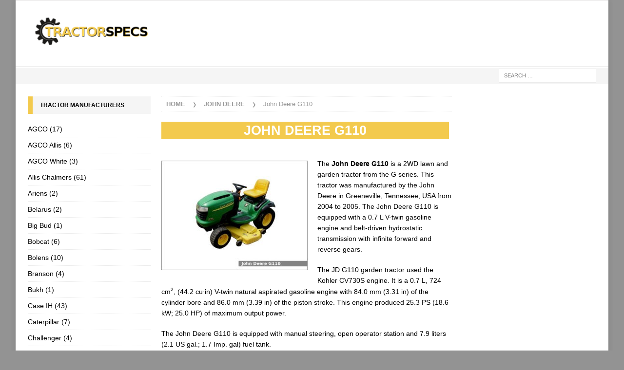

--- FILE ---
content_type: text/html; charset=UTF-8
request_url: https://www.tractor-specs.net/john-deere/jd-g110.html
body_size: 18464
content:
<!DOCTYPE html><html class="no-js mh-two-sb" lang="en-US"><head><meta charset="UTF-8"><script>if(navigator.userAgent.match(/MSIE|Internet Explorer/i)||navigator.userAgent.match(/Trident\/7\..*?rv:11/i)){var href=document.location.href;if(!href.match(/[?&]nowprocket/)){if(href.indexOf("?")==-1){if(href.indexOf("#")==-1){document.location.href=href+"?nowprocket=1"}else{document.location.href=href.replace("#","?nowprocket=1#")}}else{if(href.indexOf("#")==-1){document.location.href=href+"&nowprocket=1"}else{document.location.href=href.replace("#","&nowprocket=1#")}}}}</script><script>class RocketLazyLoadScripts{constructor(){this.v="1.2.4",this.triggerEvents=["keydown","mousedown","mousemove","touchmove","touchstart","touchend","wheel"],this.userEventHandler=this._triggerListener.bind(this),this.touchStartHandler=this._onTouchStart.bind(this),this.touchMoveHandler=this._onTouchMove.bind(this),this.touchEndHandler=this._onTouchEnd.bind(this),this.clickHandler=this._onClick.bind(this),this.interceptedClicks=[],window.addEventListener("pageshow",t=>{this.persisted=t.persisted}),window.addEventListener("DOMContentLoaded",()=>{this._preconnect3rdParties()}),this.delayedScripts={normal:[],async:[],defer:[]},this.trash=[],this.allJQueries=[]}_addUserInteractionListener(t){if(document.hidden){t._triggerListener();return}this.triggerEvents.forEach(e=>window.addEventListener(e,t.userEventHandler,{passive:!0})),window.addEventListener("touchstart",t.touchStartHandler,{passive:!0}),window.addEventListener("mousedown",t.touchStartHandler),document.addEventListener("visibilitychange",t.userEventHandler)}_removeUserInteractionListener(){this.triggerEvents.forEach(t=>window.removeEventListener(t,this.userEventHandler,{passive:!0})),document.removeEventListener("visibilitychange",this.userEventHandler)}_onTouchStart(t){"HTML"!==t.target.tagName&&(window.addEventListener("touchend",this.touchEndHandler),window.addEventListener("mouseup",this.touchEndHandler),window.addEventListener("touchmove",this.touchMoveHandler,{passive:!0}),window.addEventListener("mousemove",this.touchMoveHandler),t.target.addEventListener("click",this.clickHandler),this._renameDOMAttribute(t.target,"onclick","rocket-onclick"),this._pendingClickStarted())}_onTouchMove(t){window.removeEventListener("touchend",this.touchEndHandler),window.removeEventListener("mouseup",this.touchEndHandler),window.removeEventListener("touchmove",this.touchMoveHandler,{passive:!0}),window.removeEventListener("mousemove",this.touchMoveHandler),t.target.removeEventListener("click",this.clickHandler),this._renameDOMAttribute(t.target,"rocket-onclick","onclick"),this._pendingClickFinished()}_onTouchEnd(){window.removeEventListener("touchend",this.touchEndHandler),window.removeEventListener("mouseup",this.touchEndHandler),window.removeEventListener("touchmove",this.touchMoveHandler,{passive:!0}),window.removeEventListener("mousemove",this.touchMoveHandler)}_onClick(t){t.target.removeEventListener("click",this.clickHandler),this._renameDOMAttribute(t.target,"rocket-onclick","onclick"),this.interceptedClicks.push(t),t.preventDefault(),t.stopPropagation(),t.stopImmediatePropagation(),this._pendingClickFinished()}_replayClicks(){window.removeEventListener("touchstart",this.touchStartHandler,{passive:!0}),window.removeEventListener("mousedown",this.touchStartHandler),this.interceptedClicks.forEach(t=>{t.target.dispatchEvent(new MouseEvent("click",{view:t.view,bubbles:!0,cancelable:!0}))})}_waitForPendingClicks(){return new Promise(t=>{this._isClickPending?this._pendingClickFinished=t:t()})}_pendingClickStarted(){this._isClickPending=!0}_pendingClickFinished(){this._isClickPending=!1}_renameDOMAttribute(t,e,r){t.hasAttribute&&t.hasAttribute(e)&&(event.target.setAttribute(r,event.target.getAttribute(e)),event.target.removeAttribute(e))}_triggerListener(){this._removeUserInteractionListener(this),"loading"===document.readyState?document.addEventListener("DOMContentLoaded",this._loadEverythingNow.bind(this)):this._loadEverythingNow()}_preconnect3rdParties(){let t=[];document.querySelectorAll("script[type=rocketlazyloadscript][data-rocket-src]").forEach(e=>{let r=e.getAttribute("data-rocket-src");if(r&&0!==r.indexOf("data:")){0===r.indexOf("//")&&(r=location.protocol+r);try{let i=new URL(r).origin;i!==location.origin&&t.push({src:i,crossOrigin:e.crossOrigin||"module"===e.getAttribute("data-rocket-type")})}catch(n){}}}),t=[...new Map(t.map(t=>[JSON.stringify(t),t])).values()],this._batchInjectResourceHints(t,"preconnect")}async _loadEverythingNow(){this.lastBreath=Date.now(),this._delayEventListeners(),this._delayJQueryReady(this),this._handleDocumentWrite(),this._registerAllDelayedScripts(),this._preloadAllScripts(),await this._loadScriptsFromList(this.delayedScripts.normal),await this._loadScriptsFromList(this.delayedScripts.defer),await this._loadScriptsFromList(this.delayedScripts.async);try{await this._triggerDOMContentLoaded(),await this._pendingWebpackRequests(this),await this._triggerWindowLoad()}catch(t){console.error(t)}window.dispatchEvent(new Event("rocket-allScriptsLoaded")),this._waitForPendingClicks().then(()=>{this._replayClicks()}),this._emptyTrash()}_registerAllDelayedScripts(){document.querySelectorAll("script[type=rocketlazyloadscript]").forEach(t=>{t.hasAttribute("data-rocket-src")?t.hasAttribute("async")&&!1!==t.async?this.delayedScripts.async.push(t):t.hasAttribute("defer")&&!1!==t.defer||"module"===t.getAttribute("data-rocket-type")?this.delayedScripts.defer.push(t):this.delayedScripts.normal.push(t):this.delayedScripts.normal.push(t)})}async _transformScript(t){if(await this._littleBreath(),!0===t.noModule&&"noModule"in HTMLScriptElement.prototype){t.setAttribute("data-rocket-status","skipped");return}return new Promise(navigator.userAgent.indexOf("Firefox/")>0||""===navigator.vendor?e=>{let r=document.createElement("script");[...t.attributes].forEach(t=>{let e=t.nodeName;"type"!==e&&("data-rocket-type"===e&&(e="type"),"data-rocket-src"===e&&(e="src"),r.setAttribute(e,t.nodeValue))}),t.text&&(r.text=t.text),r.hasAttribute("src")?(r.addEventListener("load",e),r.addEventListener("error",e)):(r.text=t.text,e());try{t.parentNode.replaceChild(r,t)}catch(i){e()}}:e=>{function r(){t.setAttribute("data-rocket-status","failed"),e()}try{let i=t.getAttribute("data-rocket-type"),n=t.getAttribute("data-rocket-src");i?(t.type=i,t.removeAttribute("data-rocket-type")):t.removeAttribute("type"),t.addEventListener("load",function r(){t.setAttribute("data-rocket-status","executed"),e()}),t.addEventListener("error",r),n?(t.removeAttribute("data-rocket-src"),t.src=n):t.src="data:text/javascript;base64,"+window.btoa(unescape(encodeURIComponent(t.text)))}catch(s){r()}})}async _loadScriptsFromList(t){let e=t.shift();return e&&e.isConnected?(await this._transformScript(e),this._loadScriptsFromList(t)):Promise.resolve()}_preloadAllScripts(){this._batchInjectResourceHints([...this.delayedScripts.normal,...this.delayedScripts.defer,...this.delayedScripts.async],"preload")}_batchInjectResourceHints(t,e){var r=document.createDocumentFragment();t.forEach(t=>{let i=t.getAttribute&&t.getAttribute("data-rocket-src")||t.src;if(i){let n=document.createElement("link");n.href=i,n.rel=e,"preconnect"!==e&&(n.as="script"),t.getAttribute&&"module"===t.getAttribute("data-rocket-type")&&(n.crossOrigin=!0),t.crossOrigin&&(n.crossOrigin=t.crossOrigin),t.integrity&&(n.integrity=t.integrity),r.appendChild(n),this.trash.push(n)}}),document.head.appendChild(r)}_delayEventListeners(){let t={};function e(e,r){!function e(r){!t[r]&&(t[r]={originalFunctions:{add:r.addEventListener,remove:r.removeEventListener},eventsToRewrite:[]},r.addEventListener=function(){arguments[0]=i(arguments[0]),t[r].originalFunctions.add.apply(r,arguments)},r.removeEventListener=function(){arguments[0]=i(arguments[0]),t[r].originalFunctions.remove.apply(r,arguments)});function i(e){return t[r].eventsToRewrite.indexOf(e)>=0?"rocket-"+e:e}}(e),t[e].eventsToRewrite.push(r)}function r(t,e){let r=t[e];Object.defineProperty(t,e,{get:()=>r||function(){},set(i){t["rocket"+e]=r=i}})}e(document,"DOMContentLoaded"),e(window,"DOMContentLoaded"),e(window,"load"),e(window,"pageshow"),e(document,"readystatechange"),r(document,"onreadystatechange"),r(window,"onload"),r(window,"onpageshow")}_delayJQueryReady(t){let e;function r(t){return t.split(" ").map(t=>"load"===t||0===t.indexOf("load.")?"rocket-jquery-load":t).join(" ")}function i(i){if(i&&i.fn&&!t.allJQueries.includes(i)){i.fn.ready=i.fn.init.prototype.ready=function(e){return t.domReadyFired?e.bind(document)(i):document.addEventListener("rocket-DOMContentLoaded",()=>e.bind(document)(i)),i([])};let n=i.fn.on;i.fn.on=i.fn.init.prototype.on=function(){return this[0]===window&&("string"==typeof arguments[0]||arguments[0]instanceof String?arguments[0]=r(arguments[0]):"object"==typeof arguments[0]&&Object.keys(arguments[0]).forEach(t=>{let e=arguments[0][t];delete arguments[0][t],arguments[0][r(t)]=e})),n.apply(this,arguments),this},t.allJQueries.push(i)}e=i}i(window.jQuery),Object.defineProperty(window,"jQuery",{get:()=>e,set(t){i(t)}})}async _pendingWebpackRequests(t){let e=document.querySelector("script[data-webpack]");async function r(){return new Promise(t=>{e.addEventListener("load",t),e.addEventListener("error",t)})}e&&(await r(),await t._requestAnimFrame(),await t._pendingWebpackRequests(t))}async _triggerDOMContentLoaded(){this.domReadyFired=!0,await this._littleBreath(),document.dispatchEvent(new Event("rocket-DOMContentLoaded")),await this._littleBreath(),window.dispatchEvent(new Event("rocket-DOMContentLoaded")),await this._littleBreath(),document.dispatchEvent(new Event("rocket-readystatechange")),await this._littleBreath(),document.rocketonreadystatechange&&document.rocketonreadystatechange()}async _triggerWindowLoad(){await this._littleBreath(),window.dispatchEvent(new Event("rocket-load")),await this._littleBreath(),window.rocketonload&&window.rocketonload(),await this._littleBreath(),this.allJQueries.forEach(t=>t(window).trigger("rocket-jquery-load")),await this._littleBreath();let t=new Event("rocket-pageshow");t.persisted=this.persisted,window.dispatchEvent(t),await this._littleBreath(),window.rocketonpageshow&&window.rocketonpageshow({persisted:this.persisted})}_handleDocumentWrite(){let t=new Map;document.write=document.writeln=function(e){let r=document.currentScript;r||console.error("WPRocket unable to document.write this: "+e);let i=document.createRange(),n=r.parentElement,s=t.get(r);void 0===s&&(s=r.nextSibling,t.set(r,s));let a=document.createDocumentFragment();i.setStart(a,0),a.appendChild(i.createContextualFragment(e)),n.insertBefore(a,s)}}async _littleBreath(){Date.now()-this.lastBreath>45&&(await this._requestAnimFrame(),this.lastBreath=Date.now())}async _requestAnimFrame(){return document.hidden?new Promise(t=>setTimeout(t)):new Promise(t=>requestAnimationFrame(t))}_emptyTrash(){this.trash.forEach(t=>t.remove())}static run(){let t=new RocketLazyLoadScripts;t._addUserInteractionListener(t)}}RocketLazyLoadScripts.run();</script> <meta name="viewport" content="width=device-width, initial-scale=1.0"><link rel="profile" href="http://gmpg.org/xfn/11" /><link rel="preconnect" href="https://pagead2.googlesyndication.com/"><link rel="preconnect" href="https://fundingchoicesmessages.google.com/"><meta name='robots' content='index, follow, max-image-preview:large, max-snippet:-1, max-video-preview:-1' /><title>John Deere G110 garden tractor: review and specs - Tractor Specs</title><meta name="description" content="John Deere G110 review and specifications: dimensions and weight, engine and transmission type, horsepower, oil type and capacity, tires" /><link rel="canonical" href="https://www.tractor-specs.net/john-deere/jd-g110.html" /><meta property="og:locale" content="en_US" /><meta property="og:type" content="article" /><meta property="og:title" content="John Deere G110 garden tractor: review and specs - Tractor Specs" /><meta property="og:description" content="John Deere G110 review and specifications: dimensions and weight, engine and transmission type, horsepower, oil type and capacity, tires" /><meta property="og:url" content="https://www.tractor-specs.net/john-deere/jd-g110.html" /><meta property="og:site_name" content="Tractor Specs" /><meta property="article:published_time" content="2020-02-24T17:44:55+00:00" /><meta property="article:modified_time" content="2023-02-15T11:00:52+00:00" /><meta property="og:image" content="https://www.tractor-specs.net/wp-content/uploads/2020/02/g110.jpg" /><meta property="og:image:width" content="640" /><meta property="og:image:height" content="480" /><meta property="og:image:type" content="image/jpeg" /><meta name="author" content="Admin" /><meta name="twitter:card" content="summary_large_image" /><meta name="twitter:label1" content="Written by" /><meta name="twitter:data1" content="Admin" /><meta name="twitter:label2" content="Est. reading time" /><meta name="twitter:data2" content="2 minutes" /> <script type="application/ld+json" class="yoast-schema-graph">{"@context":"https://schema.org","@graph":[{"@type":"Article","@id":"https://www.tractor-specs.net/john-deere/jd-g110.html#article","isPartOf":{"@id":"https://www.tractor-specs.net/john-deere/jd-g110.html"},"author":{"name":"Admin","@id":"https://www.tractor-specs.net/#/schema/person/ed843c3fa741a452be7611d903c2a804"},"headline":"John Deere G110","datePublished":"2020-02-24T17:44:55+00:00","dateModified":"2023-02-15T11:00:52+00:00","mainEntityOfPage":{"@id":"https://www.tractor-specs.net/john-deere/jd-g110.html"},"wordCount":325,"commentCount":0,"image":{"@id":"https://www.tractor-specs.net/john-deere/jd-g110.html#primaryimage"},"thumbnailUrl":"https://www.tractor-specs.net/wp-content/uploads/2020/02/g110.jpg","keywords":["john-deere","lawn-tractor"],"articleSection":["John Deere"],"inLanguage":"en-US","potentialAction":[{"@type":"CommentAction","name":"Comment","target":["https://www.tractor-specs.net/john-deere/jd-g110.html#respond"]}]},{"@type":"WebPage","@id":"https://www.tractor-specs.net/john-deere/jd-g110.html","url":"https://www.tractor-specs.net/john-deere/jd-g110.html","name":"John Deere G110 garden tractor: review and specs - Tractor Specs","isPartOf":{"@id":"https://www.tractor-specs.net/#website"},"primaryImageOfPage":{"@id":"https://www.tractor-specs.net/john-deere/jd-g110.html#primaryimage"},"image":{"@id":"https://www.tractor-specs.net/john-deere/jd-g110.html#primaryimage"},"thumbnailUrl":"https://www.tractor-specs.net/wp-content/uploads/2020/02/g110.jpg","datePublished":"2020-02-24T17:44:55+00:00","dateModified":"2023-02-15T11:00:52+00:00","author":{"@id":"https://www.tractor-specs.net/#/schema/person/ed843c3fa741a452be7611d903c2a804"},"description":"John Deere G110 review and specifications: dimensions and weight, engine and transmission type, horsepower, oil type and capacity, tires","breadcrumb":{"@id":"https://www.tractor-specs.net/john-deere/jd-g110.html#breadcrumb"},"inLanguage":"en-US","potentialAction":[{"@type":"ReadAction","target":["https://www.tractor-specs.net/john-deere/jd-g110.html"]}]},{"@type":"ImageObject","inLanguage":"en-US","@id":"https://www.tractor-specs.net/john-deere/jd-g110.html#primaryimage","url":"https://www.tractor-specs.net/wp-content/uploads/2020/02/g110.jpg","contentUrl":"https://www.tractor-specs.net/wp-content/uploads/2020/02/g110.jpg","width":640,"height":480},{"@type":"BreadcrumbList","@id":"https://www.tractor-specs.net/john-deere/jd-g110.html#breadcrumb","itemListElement":[{"@type":"ListItem","position":1,"name":"Home","item":"https://www.tractor-specs.net/"},{"@type":"ListItem","position":2,"name":"John Deere G110"}]},{"@type":"WebSite","@id":"https://www.tractor-specs.net/#website","url":"https://www.tractor-specs.net/","name":"Tractor Specs","description":"Tractor specifications","potentialAction":[{"@type":"SearchAction","target":{"@type":"EntryPoint","urlTemplate":"https://www.tractor-specs.net/?s={search_term_string}"},"query-input":{"@type":"PropertyValueSpecification","valueRequired":true,"valueName":"search_term_string"}}],"inLanguage":"en-US"},{"@type":"Person","@id":"https://www.tractor-specs.net/#/schema/person/ed843c3fa741a452be7611d903c2a804","name":"Admin","image":{"@type":"ImageObject","inLanguage":"en-US","@id":"https://www.tractor-specs.net/#/schema/person/image/","url":"https://secure.gravatar.com/avatar/4c2e4cd3582219cebe44a706180670e4e8f7294a59a1915588b8ff22b4885f84?s=96&d=mm&r=g","contentUrl":"https://secure.gravatar.com/avatar/4c2e4cd3582219cebe44a706180670e4e8f7294a59a1915588b8ff22b4885f84?s=96&d=mm&r=g","caption":"Admin"}}]}</script> <link rel='dns-prefetch' href='//widgetlogic.org' /><style id='wp-img-auto-sizes-contain-inline-css' type='text/css'>img:is([sizes=auto i],[sizes^="auto," i]){contain-intrinsic-size:3000px 1500px}
/*# sourceURL=wp-img-auto-sizes-contain-inline-css */</style><style id='classic-theme-styles-inline-css' type='text/css'>/*! This file is auto-generated */
.wp-block-button__link{color:#fff;background-color:#32373c;border-radius:9999px;box-shadow:none;text-decoration:none;padding:calc(.667em + 2px) calc(1.333em + 2px);font-size:1.125em}.wp-block-file__button{background:#32373c;color:#fff;text-decoration:none}
/*# sourceURL=/wp-includes/css/classic-themes.min.css */</style><link data-minify="1" rel='stylesheet' id='block-widget-css' href='https://www.tractor-specs.net/wp-content/cache/min/1/wp-content/plugins/widget-logic/block_widget/css/widget.css?ver=1768806432' type='text/css' media='all' /><link data-minify="1" rel='stylesheet' id='mh-magazine-css' href='https://www.tractor-specs.net/wp-content/cache/background-css/www.tractor-specs.net/wp-content/cache/min/1/wp-content/themes/mh_mag/style.css?ver=1768806432&wpr_t=1768909805' type='text/css' media='all' /> <script type="text/javascript" src="https://www.tractor-specs.net/wp-includes/js/jquery/jquery.min.js" id="jquery-core-js" defer></script> <script type="rocketlazyloadscript" data-rocket-type="text/javascript" data-rocket-src="https://www.tractor-specs.net/wp-includes/js/jquery/jquery-migrate.min.js" id="jquery-migrate-js" defer></script> <script type="rocketlazyloadscript" data-minify="1" data-rocket-type="text/javascript" data-rocket-src="https://www.tractor-specs.net/wp-content/cache/min/1/wp-content/themes/mh_mag/js/scripts.js?ver=1768806432" id="mh-scripts-js" defer></script> <script type="text/javascript" id="wbcr_clearfy-css-lazy-load-js-extra">var wbcr_clearfy_async_links = {"wbcr_clearfy-font-awesome":"https://www.tractor-specs.net/wp-content/themes/mh_mag/includes/font-awesome.min.css"};
//# sourceURL=wbcr_clearfy-css-lazy-load-js-extra</script> <script type="rocketlazyloadscript" data-rocket-type="text/javascript" data-rocket-src="https://www.tractor-specs.net/wp-content/plugins/clearfy/assets/js/css-lazy-load.min.js" id="wbcr_clearfy-css-lazy-load-js" defer></script> <link rel="https://api.w.org/" href="https://www.tractor-specs.net/wp-json/" /><link rel="alternate" title="JSON" type="application/json" href="https://www.tractor-specs.net/wp-json/wp/v2/posts/4958" /><link rel='shortlink' href='https://www.tractor-specs.net/?p=4958' /><style type="text/css">.mh-navigation li:hover, .mh-navigation ul li:hover > ul, .mh-main-nav-wrap, .mh-main-nav, .mh-social-nav li a:hover, .entry-tags li, .mh-slider-caption, .mh-widget-layout8 .mh-widget-title .mh-footer-widget-title-inner, .mh-widget-col-1 .mh-slider-caption, .mh-widget-col-1 .mh-posts-lineup-caption, .mh-carousel-layout1, .mh-spotlight-widget, .mh-social-widget li a, .mh-author-bio-widget, .mh-footer-widget .mh-tab-comment-excerpt, .mh-nip-item:hover .mh-nip-overlay, .mh-widget .tagcloud a, .mh-footer-widget .tagcloud a, .mh-footer, .mh-copyright-wrap, input[type=submit]:hover, #infinite-handle span:hover { background: #848484; }
.mh-extra-nav-bg { background: rgba(132, 132, 132, 0.2); }
.mh-slider-caption, .mh-posts-stacked-title, .mh-posts-lineup-caption { background: #848484; background: rgba(132, 132, 132, 0.8); }
@media screen and (max-width: 900px) { #mh-mobile .mh-slider-caption, #mh-mobile .mh-posts-lineup-caption { background: rgba(132, 132, 132, 1); } }
.slicknav_menu, .slicknav_nav ul, #mh-mobile .mh-footer-widget .mh-posts-stacked-overlay { border-color: #848484; }
.mh-copyright, .mh-copyright a { color: #fff; }
.mh-widget-layout4 .mh-widget-title { background: #f3ca4e; background: rgba(243, 202, 78, 0.6); }
.mh-preheader, .mh-wide-layout .mh-subheader, .mh-ticker-title, .mh-main-nav li:hover, .mh-footer-nav, .slicknav_menu, .slicknav_btn, .slicknav_nav .slicknav_item:hover, .slicknav_nav a:hover, .mh-back-to-top, .mh-subheading, .entry-tags .fa, .entry-tags li:hover, .mh-widget-layout2 .mh-widget-title, .mh-widget-layout4 .mh-widget-title-inner, .mh-widget-layout4 .mh-footer-widget-title, .mh-widget-layout5 .mh-widget-title-inner, .mh-widget-layout6 .mh-widget-title, #mh-mobile .flex-control-paging li a.flex-active, .mh-image-caption, .mh-carousel-layout1 .mh-carousel-caption, .mh-tab-button.active, .mh-tab-button.active:hover, .mh-footer-widget .mh-tab-button.active, .mh-social-widget li:hover a, .mh-footer-widget .mh-social-widget li a, .mh-footer-widget .mh-author-bio-widget, .tagcloud a:hover, .mh-widget .tagcloud a:hover, .mh-footer-widget .tagcloud a:hover, .mh-posts-stacked-item .mh-meta, .page-numbers:hover, .mh-loop-pagination .current, .mh-comments-pagination .current, .pagelink, a:hover .pagelink, input[type=submit], #infinite-handle span { background: #f3ca4e; }
.mh-main-nav-wrap .slicknav_nav ul, blockquote, .mh-widget-layout1 .mh-widget-title, .mh-widget-layout3 .mh-widget-title, .mh-widget-layout5 .mh-widget-title, .mh-widget-layout8 .mh-widget-title:after, #mh-mobile .mh-slider-caption, .mh-carousel-layout1, .mh-spotlight-widget, .mh-author-bio-widget, .mh-author-bio-title, .mh-author-bio-image-frame, .mh-video-widget, .mh-tab-buttons, textarea:hover, input[type=text]:hover, input[type=email]:hover, input[type=tel]:hover, input[type=url]:hover { border-color: #f3ca4e; }
.mh-dropcap, .mh-carousel-layout1 .flex-direction-nav a, .mh-carousel-layout2 .mh-carousel-caption, .mh-posts-digest-small-category, .mh-posts-lineup-more, .bypostauthor .fn:after, .mh-comment-list .comment-reply-link:before, #respond #cancel-comment-reply-link:before { color: #f3ca4e; }
.entry-content a { color: #f3ca4e; }
a:hover, .entry-content a:hover, #respond a:hover, #respond #cancel-comment-reply-link:hover, #respond .logged-in-as a:hover, .mh-comment-list .comment-meta a:hover, .mh-ping-list .mh-ping-item a:hover, .mh-meta a:hover, .mh-breadcrumb a:hover, .mh-tabbed-widget a:hover { color: #f3ca4e; }</style><!--[if lt IE 9]> <script src="https://www.tractor-specs.net/wp-content/themes/mh_mag/js/css3-mediaqueries.js"></script> <![endif]--><style type="text/css">.recentcomments a{display:inline !important;padding:0 !important;margin:0 !important;}</style><style type="text/css" id="custom-background-css">body.custom-background { background-color: #939393; }</style><link rel="icon" href="https://www.tractor-specs.net/wp-content/uploads/2018/08/cropped-favicon-32x32.png" sizes="32x32" /><link rel="icon" href="https://www.tractor-specs.net/wp-content/uploads/2018/08/cropped-favicon-192x192.png" sizes="192x192" /><link rel="apple-touch-icon" href="https://www.tractor-specs.net/wp-content/uploads/2018/08/cropped-favicon-180x180.png" /><meta name="msapplication-TileImage" content="https://www.tractor-specs.net/wp-content/uploads/2018/08/cropped-favicon-270x270.png" /> <noscript><style id="rocket-lazyload-nojs-css">.rll-youtube-player, [data-lazy-src]{display:none !important;}</style></noscript>  <script type="rocketlazyloadscript" async data-rocket-src="https://pagead2.googlesyndication.com/pagead/js/adsbygoogle.js?client=ca-pub-7958472158675518" crossorigin="anonymous"></script>  <script type="rocketlazyloadscript" async data-rocket-src="https://www.googletagmanager.com/gtag/js?id=UA-45135249-5"></script> <script type="rocketlazyloadscript">window.dataLayer = window.dataLayer || [];
  function gtag(){dataLayer.push(arguments);}
  gtag('js', new Date());
  gtag('config', 'UA-45135249-5');</script>  <script type="rocketlazyloadscript">(function (d, w, c) {
        (w[c] = w[c] || []).push(function() {
            try {
                w.yaCounter50149141 = new Ya.Metrika2({
                    id:50149141,
                    clickmap:true,
                    trackLinks:true,
                    accurateTrackBounce:true
                });
            } catch(e) { }
        });
        var n = d.getElementsByTagName("script")[0],
            s = d.createElement("script"),
            f = function () { n.parentNode.insertBefore(s, n); };
        s.type = "text/javascript";
        s.async = true;
        s.src = "https://mc.yandex.ru/metrika/tag.js";
        if (w.opera == "[object Opera]") {
            d.addEventListener("DOMContentLoaded", f, false);
        } else { f(); }
    })(document, window, "yandex_metrika_callbacks2");</script> <style id='global-styles-inline-css' type='text/css'>:root{--wp--preset--aspect-ratio--square: 1;--wp--preset--aspect-ratio--4-3: 4/3;--wp--preset--aspect-ratio--3-4: 3/4;--wp--preset--aspect-ratio--3-2: 3/2;--wp--preset--aspect-ratio--2-3: 2/3;--wp--preset--aspect-ratio--16-9: 16/9;--wp--preset--aspect-ratio--9-16: 9/16;--wp--preset--color--black: #000000;--wp--preset--color--cyan-bluish-gray: #abb8c3;--wp--preset--color--white: #ffffff;--wp--preset--color--pale-pink: #f78da7;--wp--preset--color--vivid-red: #cf2e2e;--wp--preset--color--luminous-vivid-orange: #ff6900;--wp--preset--color--luminous-vivid-amber: #fcb900;--wp--preset--color--light-green-cyan: #7bdcb5;--wp--preset--color--vivid-green-cyan: #00d084;--wp--preset--color--pale-cyan-blue: #8ed1fc;--wp--preset--color--vivid-cyan-blue: #0693e3;--wp--preset--color--vivid-purple: #9b51e0;--wp--preset--gradient--vivid-cyan-blue-to-vivid-purple: linear-gradient(135deg,rgb(6,147,227) 0%,rgb(155,81,224) 100%);--wp--preset--gradient--light-green-cyan-to-vivid-green-cyan: linear-gradient(135deg,rgb(122,220,180) 0%,rgb(0,208,130) 100%);--wp--preset--gradient--luminous-vivid-amber-to-luminous-vivid-orange: linear-gradient(135deg,rgb(252,185,0) 0%,rgb(255,105,0) 100%);--wp--preset--gradient--luminous-vivid-orange-to-vivid-red: linear-gradient(135deg,rgb(255,105,0) 0%,rgb(207,46,46) 100%);--wp--preset--gradient--very-light-gray-to-cyan-bluish-gray: linear-gradient(135deg,rgb(238,238,238) 0%,rgb(169,184,195) 100%);--wp--preset--gradient--cool-to-warm-spectrum: linear-gradient(135deg,rgb(74,234,220) 0%,rgb(151,120,209) 20%,rgb(207,42,186) 40%,rgb(238,44,130) 60%,rgb(251,105,98) 80%,rgb(254,248,76) 100%);--wp--preset--gradient--blush-light-purple: linear-gradient(135deg,rgb(255,206,236) 0%,rgb(152,150,240) 100%);--wp--preset--gradient--blush-bordeaux: linear-gradient(135deg,rgb(254,205,165) 0%,rgb(254,45,45) 50%,rgb(107,0,62) 100%);--wp--preset--gradient--luminous-dusk: linear-gradient(135deg,rgb(255,203,112) 0%,rgb(199,81,192) 50%,rgb(65,88,208) 100%);--wp--preset--gradient--pale-ocean: linear-gradient(135deg,rgb(255,245,203) 0%,rgb(182,227,212) 50%,rgb(51,167,181) 100%);--wp--preset--gradient--electric-grass: linear-gradient(135deg,rgb(202,248,128) 0%,rgb(113,206,126) 100%);--wp--preset--gradient--midnight: linear-gradient(135deg,rgb(2,3,129) 0%,rgb(40,116,252) 100%);--wp--preset--font-size--small: 13px;--wp--preset--font-size--medium: 20px;--wp--preset--font-size--large: 36px;--wp--preset--font-size--x-large: 42px;--wp--preset--spacing--20: 0.44rem;--wp--preset--spacing--30: 0.67rem;--wp--preset--spacing--40: 1rem;--wp--preset--spacing--50: 1.5rem;--wp--preset--spacing--60: 2.25rem;--wp--preset--spacing--70: 3.38rem;--wp--preset--spacing--80: 5.06rem;--wp--preset--shadow--natural: 6px 6px 9px rgba(0, 0, 0, 0.2);--wp--preset--shadow--deep: 12px 12px 50px rgba(0, 0, 0, 0.4);--wp--preset--shadow--sharp: 6px 6px 0px rgba(0, 0, 0, 0.2);--wp--preset--shadow--outlined: 6px 6px 0px -3px rgb(255, 255, 255), 6px 6px rgb(0, 0, 0);--wp--preset--shadow--crisp: 6px 6px 0px rgb(0, 0, 0);}:where(.is-layout-flex){gap: 0.5em;}:where(.is-layout-grid){gap: 0.5em;}body .is-layout-flex{display: flex;}.is-layout-flex{flex-wrap: wrap;align-items: center;}.is-layout-flex > :is(*, div){margin: 0;}body .is-layout-grid{display: grid;}.is-layout-grid > :is(*, div){margin: 0;}:where(.wp-block-columns.is-layout-flex){gap: 2em;}:where(.wp-block-columns.is-layout-grid){gap: 2em;}:where(.wp-block-post-template.is-layout-flex){gap: 1.25em;}:where(.wp-block-post-template.is-layout-grid){gap: 1.25em;}.has-black-color{color: var(--wp--preset--color--black) !important;}.has-cyan-bluish-gray-color{color: var(--wp--preset--color--cyan-bluish-gray) !important;}.has-white-color{color: var(--wp--preset--color--white) !important;}.has-pale-pink-color{color: var(--wp--preset--color--pale-pink) !important;}.has-vivid-red-color{color: var(--wp--preset--color--vivid-red) !important;}.has-luminous-vivid-orange-color{color: var(--wp--preset--color--luminous-vivid-orange) !important;}.has-luminous-vivid-amber-color{color: var(--wp--preset--color--luminous-vivid-amber) !important;}.has-light-green-cyan-color{color: var(--wp--preset--color--light-green-cyan) !important;}.has-vivid-green-cyan-color{color: var(--wp--preset--color--vivid-green-cyan) !important;}.has-pale-cyan-blue-color{color: var(--wp--preset--color--pale-cyan-blue) !important;}.has-vivid-cyan-blue-color{color: var(--wp--preset--color--vivid-cyan-blue) !important;}.has-vivid-purple-color{color: var(--wp--preset--color--vivid-purple) !important;}.has-black-background-color{background-color: var(--wp--preset--color--black) !important;}.has-cyan-bluish-gray-background-color{background-color: var(--wp--preset--color--cyan-bluish-gray) !important;}.has-white-background-color{background-color: var(--wp--preset--color--white) !important;}.has-pale-pink-background-color{background-color: var(--wp--preset--color--pale-pink) !important;}.has-vivid-red-background-color{background-color: var(--wp--preset--color--vivid-red) !important;}.has-luminous-vivid-orange-background-color{background-color: var(--wp--preset--color--luminous-vivid-orange) !important;}.has-luminous-vivid-amber-background-color{background-color: var(--wp--preset--color--luminous-vivid-amber) !important;}.has-light-green-cyan-background-color{background-color: var(--wp--preset--color--light-green-cyan) !important;}.has-vivid-green-cyan-background-color{background-color: var(--wp--preset--color--vivid-green-cyan) !important;}.has-pale-cyan-blue-background-color{background-color: var(--wp--preset--color--pale-cyan-blue) !important;}.has-vivid-cyan-blue-background-color{background-color: var(--wp--preset--color--vivid-cyan-blue) !important;}.has-vivid-purple-background-color{background-color: var(--wp--preset--color--vivid-purple) !important;}.has-black-border-color{border-color: var(--wp--preset--color--black) !important;}.has-cyan-bluish-gray-border-color{border-color: var(--wp--preset--color--cyan-bluish-gray) !important;}.has-white-border-color{border-color: var(--wp--preset--color--white) !important;}.has-pale-pink-border-color{border-color: var(--wp--preset--color--pale-pink) !important;}.has-vivid-red-border-color{border-color: var(--wp--preset--color--vivid-red) !important;}.has-luminous-vivid-orange-border-color{border-color: var(--wp--preset--color--luminous-vivid-orange) !important;}.has-luminous-vivid-amber-border-color{border-color: var(--wp--preset--color--luminous-vivid-amber) !important;}.has-light-green-cyan-border-color{border-color: var(--wp--preset--color--light-green-cyan) !important;}.has-vivid-green-cyan-border-color{border-color: var(--wp--preset--color--vivid-green-cyan) !important;}.has-pale-cyan-blue-border-color{border-color: var(--wp--preset--color--pale-cyan-blue) !important;}.has-vivid-cyan-blue-border-color{border-color: var(--wp--preset--color--vivid-cyan-blue) !important;}.has-vivid-purple-border-color{border-color: var(--wp--preset--color--vivid-purple) !important;}.has-vivid-cyan-blue-to-vivid-purple-gradient-background{background: var(--wp--preset--gradient--vivid-cyan-blue-to-vivid-purple) !important;}.has-light-green-cyan-to-vivid-green-cyan-gradient-background{background: var(--wp--preset--gradient--light-green-cyan-to-vivid-green-cyan) !important;}.has-luminous-vivid-amber-to-luminous-vivid-orange-gradient-background{background: var(--wp--preset--gradient--luminous-vivid-amber-to-luminous-vivid-orange) !important;}.has-luminous-vivid-orange-to-vivid-red-gradient-background{background: var(--wp--preset--gradient--luminous-vivid-orange-to-vivid-red) !important;}.has-very-light-gray-to-cyan-bluish-gray-gradient-background{background: var(--wp--preset--gradient--very-light-gray-to-cyan-bluish-gray) !important;}.has-cool-to-warm-spectrum-gradient-background{background: var(--wp--preset--gradient--cool-to-warm-spectrum) !important;}.has-blush-light-purple-gradient-background{background: var(--wp--preset--gradient--blush-light-purple) !important;}.has-blush-bordeaux-gradient-background{background: var(--wp--preset--gradient--blush-bordeaux) !important;}.has-luminous-dusk-gradient-background{background: var(--wp--preset--gradient--luminous-dusk) !important;}.has-pale-ocean-gradient-background{background: var(--wp--preset--gradient--pale-ocean) !important;}.has-electric-grass-gradient-background{background: var(--wp--preset--gradient--electric-grass) !important;}.has-midnight-gradient-background{background: var(--wp--preset--gradient--midnight) !important;}.has-small-font-size{font-size: var(--wp--preset--font-size--small) !important;}.has-medium-font-size{font-size: var(--wp--preset--font-size--medium) !important;}.has-large-font-size{font-size: var(--wp--preset--font-size--large) !important;}.has-x-large-font-size{font-size: var(--wp--preset--font-size--x-large) !important;}
/*# sourceURL=global-styles-inline-css */</style><style id="wpr-lazyload-bg"></style><style id="wpr-lazyload-bg-exclusion"></style><noscript><style id="wpr-lazyload-bg-nostyle">:root{--wpr-bg-e606687a-7f15-47d7-9265-e55c6e1a9231: url('https://www.tractor-specs.net/ad-back.png');}</style></noscript> <script type="application/javascript">const rocket_pairs = [{"selector":"div.ad336","style":":root{--wpr-bg-e606687a-7f15-47d7-9265-e55c6e1a9231: url('https:\/\/www.tractor-specs.net\/ad-back.png');}","hash":"e606687a-7f15-47d7-9265-e55c6e1a9231"}]; const rocket_excluded_pairs = [];</script></head><body id="mh-mobile" class="wp-singular post-template-default single single-post postid-4958 single-format-standard custom-background wp-custom-logo wp-theme-mh_mag mh-boxed-layout mh-left-sb mh-loop-layout4 mh-widget-layout3 mh-loop-hide-caption" itemscope="itemscope" itemtype="http://schema.org/WebPage"><div class="mh-container mh-container-outer"><div class="mh-header-nav-mobile clearfix"></div><div class="mh-preheader" style="background: #fcfcfc; border-bottom: solid 1px #dedcdc"><div class="mh-container mh-container-inner mh-row clearfix"><div style="color:#fcfcfc;" class="mh-header-bar-content mh-header-bar-top-left mh-col-2-3 clearfix"></div><div class="mh-header-bar-content mh-header-bar-top-right mh-col-1-3 clearfix"></div></div></div><header class="mh-header" itemscope="itemscope" itemtype="http://schema.org/WPHeader"><div class="mh-container mh-container-inner clearfix" style="border-bottom: 1px solid #000000;"><div class="mh-custom-header clearfix"><div class="mh-header-columns mh-row clearfix"><div class="mh-col-1-3 mh-site-identity"><div class="mh-site-logo" role="banner" itemscope="itemscope" itemtype="http://schema.org/Brand"> <a href="/" class="custom-logo-link" rel="home"><img width="300" height="60" src="https://www.tractor-specs.net/wp-content/uploads/2018/08/logo.png" class="custom-logo" alt="Tractor Specs" loading="eager" itemprop="logo" decoding="async" /></a></div></div><aside class="mh-col-2-3 mh-header-widget-2"><div id="custom_html-2" class="widget_text mh-widget mh-header-2 widget_custom_html"><div class="textwidget custom-html-widget"><div class="top-adv"> <ins class="adsbygoogle"
 style="display:inline-block;width:728px;height:90px"
 data-ad-client="ca-pub-7958472158675518"
 data-ad-slot="5287929854"></ins> <script>(adsbygoogle = window.adsbygoogle || []).push({});</script> </div></div></div></aside></div></div></div></header><div class="mh-subheader"><div class="mh-container mh-container-inner mh-row clearfix"><div class="mh-header-bar-content mh-header-bar-bottom-left mh-col-2-3 clearfix"></div><div class="mh-header-bar-content mh-header-bar-bottom-right mh-col-1-3 clearfix"><aside class="mh-header-search mh-header-search-bottom"><form role="search" method="get" class="search-form" action="https://www.tractor-specs.net/"> <label> <span class="screen-reader-text">Search for:</span> <input type="search" class="search-field" placeholder="Search &hellip;" value="" name="s" /> </label> <input type="submit" class="search-submit" value="Search" /></form></aside></div></div></div><div class="mh-wrapper clearfix"><div class="mh-main clearfix"><div id="main-content" class="mh-content" role="main" itemprop="mainContentOfPage"><nav class="mh-breadcrumb" itemscope itemtype="http://schema.org/BreadcrumbList"><span itemprop="itemListElement" itemscope itemtype="http://schema.org/ListItem"><a href="https://www.tractor-specs.net" itemprop="item"><span itemprop="name">Home</span></a><meta itemprop="position" content="1" /></span><span class="mh-breadcrumb-delimiter"><i class="fa fa-angle-right"></i></span><span itemprop="itemListElement" itemscope itemtype="http://schema.org/ListItem"><a href="https://www.tractor-specs.net/john-deere" itemprop="item"><span itemprop="name">John Deere</span></a><meta itemprop="position" content="2" /></span><span class="mh-breadcrumb-delimiter"><i class="fa fa-angle-right"></i></span>John Deere G110</nav><article id="post-4958" class="post-4958 post type-post status-publish format-standard has-post-thumbnail hentry category-john-deere tag-john-deere tag-lawn-tractor"><header class="entry-header clearfix"><h1 class="mainpage-title"><span class="mainpage-title-inner">John Deere G110</span></h1></header><div class="entry-content clearfix"><p><a href="https://www.tractor-specs.net/wp-content/uploads/2020/02/g110.jpg"><img fetchpriority="high" decoding="async" src="https://www.tractor-specs.net/wp-content/uploads/2020/02/g110-300x225.jpg" alt="John Deere G110" width="300" height="225" class="alignleft size-medium wp-image-4960" srcset="https://www.tractor-specs.net/wp-content/uploads/2020/02/g110-300x225.jpg 300w,   https://www.tractor-specs.net/wp-content/uploads/2020/02/g110-326x245.jpg 326w,   https://www.tractor-specs.net/wp-content/uploads/2020/02/g110-80x60.jpg 80w,   https://www.tractor-specs.net/wp-content/uploads/2020/02/g110.jpg 640w" sizes="(max-width: 300px) 100vw, 300px" /></a>The <strong>John Deere G110</strong> is a 2WD lawn and garden tractor from the G series. This tractor was manufactured by the John Deere in Greeneville, Tennessee, USA from 2004 to 2005. The John Deere G110 is equipped with a 0.7 L V-twin gasoline engine and belt-driven hydrostatic transmission with infinite forward and reverse gears.</p><p>The JD G110 garden tractor used the Kohler CV730S engine. It is a 0.7 L, 724 cm<sup>2</sup>, (44.2 cu·in) V-twin natural aspirated gasoline engine with 84.0 mm (3.31 in) of the cylinder bore and 86.0 mm (3.39 in) of the piston stroke. This engine produced 25.3 PS (18.6 kW; 25.0 HP) of maximum output power.</p><p>The John Deere G110 is equipped with manual steering, open operator station and 7.9 liters (2.1 US gal.; 1.7 Imp. gal) fuel tank.</p><p><strong>Following attachments are available for the John Deere G110 garden tractor:</strong></p><ul><li>Mid-mount <strong>John Deere</strong> 54 in (1,370 mm) mower deck with 3-blades and manual lift</li><li>Front-mount <strong>John Deere</strong> 46 in (1,160 mm) blade with manual lift</li><li>Front-mount <strong>John Deere</strong> 42 in (1,060 mm) single-stage snowblower with manual lift</li><li>Front-mount <strong>John Deere</strong> 43.25 in (1,090 mm) single-stage snowblower with manual lift</li></ul><table style="width: 100%; background: transparent url(/ad-back.png) repeat; margin-top:20px;"><tr><td align="center"> <ins class="adsbygoogle"
 style="display:inline-block;width:336px;height:280px"
 data-ad-client="ca-pub-7958472158675518"
 data-ad-slot="9436383845"></ins> <script>(adsbygoogle = window.adsbygoogle || []).push({});</script> </td></tr></table><h2>John Deere G110 Specifications</h2><table class="tech"><tr><td colspan="2" class="head"><strong>General Specifications</strong></td></tr><tr><td class="specs_a">Model</td><td class="specs_b"><strong>John Deere G110</strong></td></tr><tr><td class="specs_a">Length</td><td class="specs_b">1,800 mm (70.9 in)</td></tr><tr><td class="specs_a">Width</td><td class="specs_b">950 mm (37.4 in)</td></tr><tr><td class="specs_a">Height</td><td class="specs_b">1,190 mm (46.9 in)</td></tr><tr><td class="specs_a">Wheel base</td><td class="specs_b">&#8211;</td></tr><tr><td class="specs_a">Weight</td><td class="specs_b">262 kg (578 lbs)</td></tr><tr><td class="specs_a">Fuel tank capacity</td><td class="specs_b">7.9 liters (2.1 US gal.; 1.7 Imp. gal)</td></tr><tr><td class="specs_a">Battery</td><td class="specs_b">12V</td></tr><tr><td class="specs_a">Cabin type</td><td class="specs_b">Open operator station</td></tr><tr><td colspan="2" class="head"><strong>Engine</strong></td></tr><tr><td class="specs_a">Engine model</td><td class="specs_b"><strong>Kohler CV730S</strong></td></tr><tr><td class="specs_a">Engine type</td><td class="specs_b">Four-stroke, air-cooled, V-twin</td></tr><tr><td class="specs_a">Cylinders</td><td class="specs_b">2</td></tr><tr><td class="specs_a">Fuel type</td><td class="specs_b">Gasoline</td></tr><tr><td class="specs_a">Displacement</td><td class="specs_b">0.7 L, 724 cm<sup>2</sup>, (44.2 cu·in)</td></tr><tr><td class="specs_a">Bore and stroke</td><td class="specs_b">84.0 mm X 86.0 mm (3.31 in X 3.39 in)</td></tr><tr><td class="specs_a">Horsepower</td><td class="specs_b">25.3 PS (18.6 kW; 25.0 HP)</td></tr><tr><td class="specs_a">Starter</td><td class="specs_b">Electric</td></tr><tr><td class="specs_a">Oil type</td><td class="specs_b">SAE 10W-30</td></tr><tr><td class="specs_a">Oil capacity:</td><td class="specs_b">1.9 L (2 US. qt, 1.7 Imp. qt.)</td></tr><tr><td class="specs_a">Spark plug gap</td><td class="specs_b">0.762 mm (0.030 in)</td></tr></table><table style="width: 100%; background: transparent url(/ad-back.png) repeat; margin-top:20px;"><tr><td align="center"> <ins class="adsbygoogle"
 style="display:inline-block;width:336px;height:280px"
 data-ad-client="ca-pub-7958472158675518"
 data-ad-slot="9436383845"></ins> <script>(adsbygoogle = window.adsbygoogle || []).push({});</script> </td></tr></table><table class="tech"><tr><td colspan="2" class="head"><strong>Transmission and chassis</strong></td></tr><tr><td class="specs_a">Chassis</td><td class="specs_b">4&#215;2 2WD</td></tr><tr><td class="specs_a">Steering type</td><td class="specs_b">Manual</td></tr><tr><td class="specs_a">Brakes</td><td class="specs_b">&#8211;</td></tr><tr><td class="specs_a">Transmission model</td><td class="specs_b"><strong>Tuff Torq K66</strong></td></tr><tr><td class="specs_a">Transmission type</td><td class="specs_b">Belt-driven hydrostatic</td></tr><tr><td class="specs_a">Gears</td><td class="specs_b">Infinite forward and reverse</td></tr><tr><td class="specs_a">Speed</td><td class="specs_b"> <strong>Forward:</strong> 9.7 kmh (6 mph) <strong>Reverse:</strong> 4.8 (3 mph)</td></tr><tr><td colspan="2" class="head"><strong>Tires</strong></td></tr><tr><td class="specs_a">Front tires</td><td class="specs_b"><strong>Lawn/turf:</strong> 16&#215;6.5-8</td></tr><tr><td class="specs_a">Rear tires</td><td class="specs_b"><strong>Lawn/turf:</strong> 23&#215;10.5-12</td></tr></table><table style="width: 100%; background: transparent url(/ad-back.png) repeat; margin-top:20px;"><tr><td align="center"> <ins class="adsbygoogle"
 style="display:inline-block;width:336px;height:280px"
 data-ad-client="ca-pub-7958472158675518"
 data-ad-slot="9436383845"></ins> <script>(adsbygoogle = window.adsbygoogle || []).push({});</script> </td></tr></table><table class="tech"><tr><td colspan="2" class="head"><strong>PTO (Power take-off shaft)</strong></td></tr><tr><td class="specs_a">Middle PTO type</td><td class="specs_b">Independent with electric clutch</td></tr><tr><td class="specs_a">Middle PTO spped</td><td class="specs_b">&#8211;</td></tr></table><div class="mh-social-bottom"><div class="mh-share-buttons clearfix"> <a class="mh-facebook" href="#" onclick="window.open('https://www.facebook.com/sharer.php?u=https%3A%2F%2Fwww.tractor-specs.net%2Fjohn-deere%2Fjd-g110.html&t=John+Deere+G110', 'facebookShare', 'width=626,height=436'); return false;" title="Share on Facebook"> <span class="mh-share-button"><i class="fa fa-facebook"></i></span> </a> <a class="mh-twitter" href="#" onclick="window.open('https://twitter.com/share?text=John+Deere+G110:&url=https%3A%2F%2Fwww.tractor-specs.net%2Fjohn-deere%2Fjd-g110.html', 'twitterShare', 'width=626,height=436'); return false;" title="Tweet This Post"> <span class="mh-share-button"><i class="fa fa-twitter"></i></span> </a> <a class="mh-pinterest" href="#" onclick="window.open('https://pinterest.com/pin/create/button/?url=https%3A%2F%2Fwww.tractor-specs.net%2Fjohn-deere%2Fjd-g110.html&media=https://www.tractor-specs.net/wp-content/uploads/2020/02/g110.jpg&description=John+Deere+G110', 'pinterestShare', 'width=750,height=350'); return false;" title="Pin This Post"> <span class="mh-share-button"><i class="fa fa-pinterest"></i></span> </a> <a class="mh-googleplus" href="#" onclick="window.open('https://plusone.google.com/_/+1/confirm?hl=en-US&url=https%3A%2F%2Fwww.tractor-specs.net%2Fjohn-deere%2Fjd-g110.html', 'googleShare', 'width=626,height=436'); return false;" title="Share on Google+" target="_blank"> <span class="mh-share-button"><i class="fa fa-google-plus"></i></span> </a> <a class="mh-email" href="mailto:?subject=John%20Deere%20G110&amp;body=https%3A%2F%2Fwww.tractor-specs.net%2Fjohn-deere%2Fjd-g110.html" title="Send this article to a friend" target="_blank"> <span class="mh-share-button"><i class="fa fa-envelope-o"></i></span> </a></div></div><div style="font-size:14px; border: 1px solid #d71921; padding:15px; color:#5c5b5b; background: #ffffea; margin-top:30px; margin-bottom:30px;"> <noindex> <span style="color:#d71921;"><strong>ATTENTION!</strong></span><strong> Dear visitors, this site is not a trading platform, an official dealer or a spare parts supplier, so we do not have any price lists, spare parts catalogs, service or owner manuals. We are an information portal and provide the technical specifications.<br><br><p>We try to use verified sources and official documentation, however, differences between sources or errors in entering information may occur.	In addition, the characteristics may vary depending on the modification and market. We do not provide advice on technical issues related to the any operation or repair. We do not recommend using provided information for repairing or spare parts ordering, use only official service manuals and spare-parts catalogs. </strong> </noindex></div></div><div id="custom_html-6" class="widget_text mh-widget mh-posts-2 widget_custom_html"><div class="textwidget custom-html-widget"><div style="margin-bottom:20px;"> <ins class="adsbygoogle"
 style="display:block"
 data-ad-format="autorelaxed"
 data-ad-client="ca-pub-4922630423662539"
 data-ad-slot="9597632855"></ins> <script>(adsbygoogle = window.adsbygoogle || []).push({});</script> </div></div></div></article><div id="comments" class="mh-comments-wrap"><h4 class="mh-widget-title mh-comment-form-title"> <span class="mh-widget-title-inner"> Be the first to comment </span></h4><div id="respond" class="comment-respond"><h3 id="reply-title" class="comment-reply-title">Leave a Reply <small><a rel="nofollow" id="cancel-comment-reply-link" href="/john-deere/jd-g110.html#respond" style="display:none;">Cancel reply</a></small></h3><form action="https://www.tractor-specs.net/wp-comments-post.php" method="post" id="commentform" class="comment-form"><p class="comment-notes">Your email address will not be published.</p><p class="comment-form-comment"><label for="comment">Comment</label><br/><textarea id="comment" name="comment" cols="45" rows="5" aria-required="true"></textarea></p><p class="comment-form-author"><label for="author">Name </label><span class="required">*</span><br/><input id="author" name="author" type="text" value="" size="30" aria-required='true' /></p><p class="comment-form-email"><label for="email">Email </label><span class="required">*</span><br/><input id="email" name="email" type="text" value="" size="30" aria-required='true' /></p><p class="comment-form-url"><label for="url">Website</label><br/><input id="url" name="url" type="text" value="" size="30" /></p><p class="form-submit"><input name="submit" type="submit" id="submit" class="submit" value="Post Comment" /> <input type='hidden' name='comment_post_ID' value='4958' id='comment_post_ID' /> <input type='hidden' name='comment_parent' id='comment_parent' value='0' /></p><div class="wantispam-required-fields"><input type="hidden" name="wantispam_t" class="wantispam-control wantispam-control-t" value="1768909805" /><div class="wantispam-group wantispam-group-q" style="clear: both;"> <label>Current ye@r <span class="required">*</span></label> <input type="hidden" name="wantispam_a" class="wantispam-control wantispam-control-a" value="2026" /> <input type="text" name="wantispam_q" class="wantispam-control wantispam-control-q" value="7.4.0" autocomplete="off" /></div><div class="wantispam-group wantispam-group-e" style="display: none;"> <label>Leave this field empty</label> <input type="text" name="wantispam_e_email_url_website" class="wantispam-control wantispam-control-e" value="" autocomplete="off" /></div></div></form></div></div></div><aside class="mh-widget-col-1 mh-sidebar" itemscope="itemscope" itemtype="http://schema.org/WPSideBar"><div id="nav_menu-2" class="mh-widget widget_nav_menu"><h4 class="mh-widget-title"><span class="mh-widget-title-inner">Tractor Manufacturers</span></h4><div class="menu-tractors-container"><ul id="menu-tractors" class="menu"><li id="menu-item-1588" class="menu-item menu-item-type-post_type menu-item-object-page menu-item-1588"><a href="https://www.tractor-specs.net/agco-tractors">AGCO (17)</a></li><li id="menu-item-2011" class="menu-item menu-item-type-post_type menu-item-object-page menu-item-2011"><a href="https://www.tractor-specs.net/agco-allis-tractors">AGCO Allis (6)</a></li><li id="menu-item-7190" class="menu-item menu-item-type-post_type menu-item-object-page menu-item-7190"><a href="https://www.tractor-specs.net/agco-white-tractors">AGCO White (3)</a></li><li id="menu-item-290" class="menu-item menu-item-type-post_type menu-item-object-page menu-item-290"><a href="https://www.tractor-specs.net/allis-chalmers-tactors">Allis Chalmers (61)</a></li><li id="menu-item-10166" class="menu-item menu-item-type-post_type menu-item-object-page menu-item-10166"><a href="https://www.tractor-specs.net/ariens-lawn-tractors">Ariens (2)</a></li><li id="menu-item-12155" class="menu-item menu-item-type-post_type menu-item-object-page menu-item-12155"><a href="https://www.tractor-specs.net/belarus-tractors">Belarus (2)</a></li><li id="menu-item-12148" class="menu-item menu-item-type-post_type menu-item-object-page menu-item-12148"><a href="https://www.tractor-specs.net/big-bud-tractors">Big Bud (1)</a></li><li id="menu-item-4906" class="menu-item menu-item-type-post_type menu-item-object-page menu-item-4906"><a href="https://www.tractor-specs.net/bobcat-tractors">Bobcat (6)</a></li><li id="menu-item-9978" class="menu-item menu-item-type-post_type menu-item-object-page menu-item-9978"><a href="https://www.tractor-specs.net/bolens-lawn-tractors">Bolens (10)</a></li><li id="menu-item-267" class="menu-item menu-item-type-post_type menu-item-object-page menu-item-267"><a href="https://www.tractor-specs.net/branson-tractors">Branson (4)</a></li><li id="menu-item-2404" class="menu-item menu-item-type-post_type menu-item-object-page menu-item-2404"><a href="https://www.tractor-specs.net/bukh-tractors">Bukh (1)</a></li><li id="menu-item-230" class="menu-item menu-item-type-post_type menu-item-object-page menu-item-230"><a href="https://www.tractor-specs.net/case-ih-tractors">Case IH (43)</a></li><li id="menu-item-8555" class="menu-item menu-item-type-post_type menu-item-object-page menu-item-8555"><a href="https://www.tractor-specs.net/caterpillar-tractors">Caterpillar (7)</a></li><li id="menu-item-1636" class="menu-item menu-item-type-post_type menu-item-object-page menu-item-1636"><a href="https://www.tractor-specs.net/challenger-tractors">Challenger (4)</a></li><li id="menu-item-1658" class="menu-item menu-item-type-post_type menu-item-object-page menu-item-1658"><a href="https://www.tractor-specs.net/claas-tractors">Claas (4)</a></li><li id="menu-item-14528" class="menu-item menu-item-type-post_type menu-item-object-page menu-item-14528"><a href="https://www.tractor-specs.net/craftsman-lawn-tractors">Craftsman (12)</a></li><li id="menu-item-1668" class="menu-item menu-item-type-post_type menu-item-object-page menu-item-1668"><a href="https://www.tractor-specs.net/cub-cadet-lawn-tractors">Cub Cadet (167)</a></li><li id="menu-item-1642" class="menu-item menu-item-type-post_type menu-item-object-page menu-item-1642"><a href="https://www.tractor-specs.net/david-brown-tractors">David Brown (24)</a></li><li id="menu-item-2024" class="menu-item menu-item-type-post_type menu-item-object-page menu-item-2024"><a href="https://www.tractor-specs.net/deutz-tractors">Deutz (2)</a></li><li id="menu-item-11801" class="menu-item menu-item-type-post_type menu-item-object-page menu-item-11801"><a href="https://www.tractor-specs.net/deutz-allis-tractors">Deutz-Allis (3)</a></li><li id="menu-item-1684" class="menu-item menu-item-type-post_type menu-item-object-page menu-item-1684"><a href="https://www.tractor-specs.net/deutz-fahr-tractors">Deutz-Fahr (2)</a></li><li id="menu-item-245" class="menu-item menu-item-type-post_type menu-item-object-page menu-item-245"><a href="https://www.tractor-specs.net/farmall-tractors">Farmall (41)</a></li><li id="menu-item-12990" class="menu-item menu-item-type-post_type menu-item-object-page menu-item-12990"><a href="https://www.tractor-specs.net/farm-pro-tractors">Farm Pro (3)</a></li><li id="menu-item-1693" class="menu-item menu-item-type-post_type menu-item-object-page menu-item-1693"><a href="https://www.tractor-specs.net/fendt-tractors">Fendt (5)</a></li><li id="menu-item-8064" class="menu-item menu-item-type-post_type menu-item-object-page menu-item-8064"><a href="https://www.tractor-specs.net/ferguson-tractors">Ferguson (7)</a></li><li id="menu-item-1710" class="menu-item menu-item-type-post_type menu-item-object-page menu-item-1710"><a href="https://www.tractor-specs.net/fiat-tractors">Fiat (18)</a></li><li id="menu-item-279" class="menu-item menu-item-type-post_type menu-item-object-page menu-item-279"><a href="https://www.tractor-specs.net/ford-tractors">Ford (96)</a></li><li id="menu-item-10442" class="menu-item menu-item-type-post_type menu-item-object-page menu-item-10442"><a href="https://www.tractor-specs.net/ford-new-holland-tractors">Ford-New Holland (1)</a></li><li id="menu-item-11750" class="menu-item menu-item-type-post_type menu-item-object-page menu-item-11750"><a href="https://www.tractor-specs.net/fordson-tractors">Fordson (3)</a></li><li id="menu-item-12288" class="menu-item menu-item-type-post_type menu-item-object-page menu-item-12288"><a href="https://www.tractor-specs.net/gravely-lawn-tractors">Gravely (1)</a></li><li id="menu-item-1717" class="menu-item menu-item-type-post_type menu-item-object-page menu-item-1717"><a href="https://www.tractor-specs.net/hesston-tractors">Hesston (2)</a></li><li id="menu-item-374" class="menu-item menu-item-type-post_type menu-item-object-page menu-item-374"><a href="https://www.tractor-specs.net/hinomoto-tactors">Hinomoto (4)</a></li><li id="menu-item-676" class="menu-item menu-item-type-post_type menu-item-object-page menu-item-676"><a href="https://www.tractor-specs.net/honda-tractors">Honda (27)</a></li><li id="menu-item-3765" class="menu-item menu-item-type-post_type menu-item-object-page menu-item-3765"><a href="https://www.tractor-specs.net/husqvarna-lawn-tractors">Husqvarna (16)</a></li><li id="menu-item-12419" class="menu-item menu-item-type-post_type menu-item-object-page menu-item-12419"><a href="https://www.tractor-specs.net/ingersoll-lawn-and-garden-tractors">Ingersoll (2)</a></li><li id="menu-item-1765" class="menu-item menu-item-type-post_type menu-item-object-page menu-item-1765"><a href="https://www.tractor-specs.net/international-harvester-tractors">International Harvester (73)</a></li><li id="menu-item-1790" class="menu-item menu-item-type-post_type menu-item-object-page menu-item-1790"><a href="https://www.tractor-specs.net/iseki-tractors">Iseki (2)</a></li><li id="menu-item-1621" class="menu-item menu-item-type-post_type menu-item-object-page menu-item-1621"><a href="https://www.tractor-specs.net/j-i-case-tractors">J.I. Case (61)</a></li><li id="menu-item-1797" class="menu-item menu-item-type-post_type menu-item-object-page menu-item-1797"><a href="https://www.tractor-specs.net/jcb-tractors">JCB (5)</a></li><li id="menu-item-1817" class="menu-item menu-item-type-post_type menu-item-object-page menu-item-1817"><a href="https://www.tractor-specs.net/john-deere-tractors">John Deere (666)</a></li><li id="menu-item-7795" class="menu-item menu-item-type-post_type menu-item-object-page menu-item-7795"><a href="https://www.tractor-specs.net/kioti-tractors">Kioti (17)</a></li><li id="menu-item-227" class="menu-item menu-item-type-post_type menu-item-object-page menu-item-227"><a href="https://www.tractor-specs.net/kubota-tractors">Kubota (290)</a></li><li id="menu-item-2105" class="menu-item menu-item-type-post_type menu-item-object-page menu-item-2105"><a href="https://www.tractor-specs.net/lamborghini-tractors">Lamborghini (2)</a></li><li id="menu-item-1810" class="menu-item menu-item-type-post_type menu-item-object-page menu-item-1810"><a href="https://www.tractor-specs.net/landini-tractors">Landini (1)</a></li><li id="menu-item-1830" class="menu-item menu-item-type-post_type menu-item-object-page menu-item-1830"><a href="https://www.tractor-specs.net/lanz-tractors">Lanz (1)</a></li><li id="menu-item-10172" class="menu-item menu-item-type-post_type menu-item-object-page menu-item-10172"><a href="https://www.tractor-specs.net/leyland-tractors">Leyland (1)</a></li><li id="menu-item-6504" class="menu-item menu-item-type-post_type menu-item-object-page menu-item-6504"><a href="https://www.tractor-specs.net/long-tractors">Long (7)</a></li><li id="menu-item-1838" class="menu-item menu-item-type-post_type menu-item-object-page menu-item-1838"><a href="https://www.tractor-specs.net/mahindra-tractors">Mahindra (34)</a></li><li id="menu-item-400" class="menu-item menu-item-type-post_type menu-item-object-page menu-item-400"><a href="https://www.tractor-specs.net/massey-ferguson-tactors">Massey Ferguson (110)</a></li><li id="menu-item-12701" class="menu-item menu-item-type-post_type menu-item-object-page menu-item-12701"><a href="https://www.tractor-specs.net/massey-harris-tractors">Massey-Harris (3)</a></li><li id="menu-item-13074" class="menu-item menu-item-type-post_type menu-item-object-page menu-item-13074"><a href="https://www.tractor-specs.net/mcd-tractors">McCormick-Deering (2)</a></li><li id="menu-item-1851" class="menu-item menu-item-type-post_type menu-item-object-page menu-item-1851"><a href="https://www.tractor-specs.net/minneapolis-moline-tractors">Minneapolis-Moline (6)</a></li><li id="menu-item-1870" class="menu-item menu-item-type-post_type menu-item-object-page menu-item-1870"><a href="https://www.tractor-specs.net/mitsubishi-tractors">Mitsubishi (4)</a></li><li id="menu-item-10180" class="menu-item menu-item-type-post_type menu-item-object-page menu-item-10180"><a href="https://www.tractor-specs.net/mtd-lawn-tractors">MTD (1)</a></li><li id="menu-item-1883" class="menu-item menu-item-type-post_type menu-item-object-page menu-item-1883"><a href="https://www.tractor-specs.net/new-holland-tractors">New Holland (69)</a></li><li id="menu-item-1861" class="menu-item menu-item-type-post_type menu-item-object-page menu-item-1861"><a href="https://www.tractor-specs.net/oliver-tractors">Oliver (29)</a></li><li id="menu-item-10195" class="menu-item menu-item-type-post_type menu-item-object-page menu-item-10195"><a href="https://www.tractor-specs.net/power-king-lawn-tractors">Power King (4)</a></li><li id="menu-item-9764" class="menu-item menu-item-type-post_type menu-item-object-page menu-item-9764"><a href="https://www.tractor-specs.net/raven-lawn-tractors">Raven (1)</a></li><li id="menu-item-1894" class="menu-item menu-item-type-post_type menu-item-object-page menu-item-1894"><a href="https://www.tractor-specs.net/renault-tractors">Renault (1)</a></li><li id="menu-item-10712" class="menu-item menu-item-type-post_type menu-item-object-page menu-item-10712"><a href="https://www.tractor-specs.net/rk-tractors-tractor">RK Tractors (3)</a></li><li id="menu-item-1903" class="menu-item menu-item-type-post_type menu-item-object-page menu-item-1903"><a href="https://www.tractor-specs.net/sabre-lawn-tractors">Sabre (2)</a></li><li id="menu-item-1926" class="menu-item menu-item-type-post_type menu-item-object-page menu-item-1926"><a href="https://www.tractor-specs.net/same-tractors">SAME (1)</a></li><li id="menu-item-7821" class="menu-item menu-item-type-post_type menu-item-object-page menu-item-7821"><a href="https://www.tractor-specs.net/satoh-tractors">Satoh (2)</a></li><li id="menu-item-1936" class="menu-item menu-item-type-post_type menu-item-object-page menu-item-1936"><a href="https://www.tractor-specs.net/scotts-lawn-tractors">Scotts (5)</a></li><li id="menu-item-13329" class="menu-item menu-item-type-post_type menu-item-object-page menu-item-13329"><a href="https://www.tractor-specs.net/sears-lawn-tractors">Sears (2)</a></li><li id="menu-item-1943" class="menu-item menu-item-type-post_type menu-item-object-page menu-item-1943"><a href="https://www.tractor-specs.net/shibaura-tractors">Shibaura (5)</a></li><li id="menu-item-1971" class="menu-item menu-item-type-post_type menu-item-object-page menu-item-1971"><a href="https://www.tractor-specs.net/steyr-tractors">Steyr (1)</a></li><li id="menu-item-301" class="menu-item menu-item-type-post_type menu-item-object-page menu-item-301"><a href="https://www.tractor-specs.net/simplicity-tactors">Simplicity (18)</a></li><li id="menu-item-11647" class="menu-item menu-item-type-post_type menu-item-object-page menu-item-11647"><a href="https://www.tractor-specs.net/snapper-lawn-tractors">Snapper (5)</a></li><li id="menu-item-4659" class="menu-item menu-item-type-post_type menu-item-object-page menu-item-4659"><a href="https://www.tractor-specs.net/toro-lawn-tractors">Toro (16)</a></li><li id="menu-item-10730" class="menu-item menu-item-type-post_type menu-item-object-page menu-item-10730"><a href="https://www.tractor-specs.net/ursus-tractors">Ursus (1)</a></li><li id="menu-item-1979" class="menu-item menu-item-type-post_type menu-item-object-page menu-item-1979"><a href="https://www.tractor-specs.net/valtra-tractors">Valtra (4)</a></li><li id="menu-item-13875" class="menu-item menu-item-type-post_type menu-item-object-page menu-item-13875"><a href="https://www.tractor-specs.net/ventrac-tractors-and-lawn-tractors">Ventrac (1)</a></li><li id="menu-item-11935" class="menu-item menu-item-type-post_type menu-item-object-page menu-item-11935"><a href="https://www.tractor-specs.net/versatile-tractors">Versatile (1)</a></li><li id="menu-item-10334" class="menu-item menu-item-type-post_type menu-item-object-page menu-item-10334"><a href="https://www.tractor-specs.net/volvo-tractors">Volvo (1)</a></li><li id="menu-item-4695" class="menu-item menu-item-type-post_type menu-item-object-page menu-item-4695"><a href="https://www.tractor-specs.net/wheel-horse-tractors">Wheel Horse (22)</a></li><li id="menu-item-2098" class="menu-item menu-item-type-post_type menu-item-object-page menu-item-2098"><a href="https://www.tractor-specs.net/white-tractors">White (14)</a></li><li id="menu-item-10579" class="menu-item menu-item-type-post_type menu-item-object-page menu-item-10579"><a href="https://www.tractor-specs.net/yamaha-lawn-tractors">Yamaha (1)</a></li><li id="menu-item-6457" class="menu-item menu-item-type-post_type menu-item-object-page menu-item-6457"><a href="https://www.tractor-specs.net/yanmar-tractors">Yanmar (18)</a></li><li id="menu-item-1570" class="menu-item menu-item-type-post_type menu-item-object-page menu-item-1570"><a href="https://www.tractor-specs.net/zetor-tractors">Zetor (12)</a></li><li id="menu-item-2031" class="menu-item menu-item-type-post_type menu-item-object-page menu-item-2031"><a href="https://www.tractor-specs.net/zetor-zebra-tractors">Zetor Zebra (1)</a></li></ul></div></div></aside></div><aside class="mh-widget-col-1 mh-sidebar-2 mh-sidebar-wide" itemscope="itemscope" itemtype="http://schema.org/WPSideBar"></aside></div><footer class="mh-footer" itemscope="itemscope" itemtype="http://schema.org/WPFooter"><div class="mh-container mh-container-inner mh-footer-widgets mh-row clearfix"><div class="mh-col-1-1 mh-home-wide  mh-footer-area mh-footer-1"><div id="custom_html-3" class="widget_text mh-footer-widget widget_custom_html"><div class="textwidget custom-html-widget">©2018-2025 - Tractor-Specs.net</div></div></div></div></footer> <a href="#" class="mh-back-to-top"><i class="fa fa-chevron-up"></i></a></div> <script type="speculationrules">{"prefetch":[{"source":"document","where":{"and":[{"href_matches":"/*"},{"not":{"href_matches":["/wp-*.php","/wp-admin/*","/wp-content/uploads/*","/wp-content/*","/wp-content/plugins/*","/wp-content/themes/mh_mag/*","/*\\?(.+)"]}},{"not":{"selector_matches":"a[rel~=\"nofollow\"]"}},{"not":{"selector_matches":".no-prefetch, .no-prefetch a"}}]},"eagerness":"conservative"}]}</script> <script type="rocketlazyloadscript" data-minify="1" data-rocket-type="text/javascript" data-rocket-src="https://www.tractor-specs.net/wp-content/cache/min/1/v2/js/data.js?ver=1768806432" id="widget-logic_live_match_widget-js" defer></script> <script type="rocketlazyloadscript" data-minify="1" data-rocket-type="text/javascript" data-rocket-src="https://www.tractor-specs.net/wp-content/cache/min/1/wp-content/plugins/anti-spam/assets/js/anti-spam.js?ver=1768806470" id="anti-spam-script-js" defer></script> <script type="rocketlazyloadscript" data-rocket-type="text/javascript" id="rocket-browser-checker-js-after">"use strict";var _createClass=function(){function defineProperties(target,props){for(var i=0;i<props.length;i++){var descriptor=props[i];descriptor.enumerable=descriptor.enumerable||!1,descriptor.configurable=!0,"value"in descriptor&&(descriptor.writable=!0),Object.defineProperty(target,descriptor.key,descriptor)}}return function(Constructor,protoProps,staticProps){return protoProps&&defineProperties(Constructor.prototype,protoProps),staticProps&&defineProperties(Constructor,staticProps),Constructor}}();function _classCallCheck(instance,Constructor){if(!(instance instanceof Constructor))throw new TypeError("Cannot call a class as a function")}var RocketBrowserCompatibilityChecker=function(){function RocketBrowserCompatibilityChecker(options){_classCallCheck(this,RocketBrowserCompatibilityChecker),this.passiveSupported=!1,this._checkPassiveOption(this),this.options=!!this.passiveSupported&&options}return _createClass(RocketBrowserCompatibilityChecker,[{key:"_checkPassiveOption",value:function(self){try{var options={get passive(){return!(self.passiveSupported=!0)}};window.addEventListener("test",null,options),window.removeEventListener("test",null,options)}catch(err){self.passiveSupported=!1}}},{key:"initRequestIdleCallback",value:function(){!1 in window&&(window.requestIdleCallback=function(cb){var start=Date.now();return setTimeout(function(){cb({didTimeout:!1,timeRemaining:function(){return Math.max(0,50-(Date.now()-start))}})},1)}),!1 in window&&(window.cancelIdleCallback=function(id){return clearTimeout(id)})}},{key:"isDataSaverModeOn",value:function(){return"connection"in navigator&&!0===navigator.connection.saveData}},{key:"supportsLinkPrefetch",value:function(){var elem=document.createElement("link");return elem.relList&&elem.relList.supports&&elem.relList.supports("prefetch")&&window.IntersectionObserver&&"isIntersecting"in IntersectionObserverEntry.prototype}},{key:"isSlowConnection",value:function(){return"connection"in navigator&&"effectiveType"in navigator.connection&&("2g"===navigator.connection.effectiveType||"slow-2g"===navigator.connection.effectiveType)}}]),RocketBrowserCompatibilityChecker}();
//# sourceURL=rocket-browser-checker-js-after</script> <script type="text/javascript" id="rocket-preload-links-js-extra">var RocketPreloadLinksConfig = {"excludeUris":"/(?:.+/)?feed(?:/(?:.+/?)?)?$|/(?:.+/)?embed/|/(index.php/)?(.*)wp-json(/.*|$)|/refer/|/go/|/recommend/|/recommends/","usesTrailingSlash":"","imageExt":"jpg|jpeg|gif|png|tiff|bmp|webp|avif|pdf|doc|docx|xls|xlsx|php","fileExt":"jpg|jpeg|gif|png|tiff|bmp|webp|avif|pdf|doc|docx|xls|xlsx|php|html|htm","siteUrl":"https://www.tractor-specs.net","onHoverDelay":"100","rateThrottle":"3"};
//# sourceURL=rocket-preload-links-js-extra</script> <script type="rocketlazyloadscript" data-rocket-type="text/javascript" id="rocket-preload-links-js-after">(function() {
"use strict";var r="function"==typeof Symbol&&"symbol"==typeof Symbol.iterator?function(e){return typeof e}:function(e){return e&&"function"==typeof Symbol&&e.constructor===Symbol&&e!==Symbol.prototype?"symbol":typeof e},e=function(){function i(e,t){for(var n=0;n<t.length;n++){var i=t[n];i.enumerable=i.enumerable||!1,i.configurable=!0,"value"in i&&(i.writable=!0),Object.defineProperty(e,i.key,i)}}return function(e,t,n){return t&&i(e.prototype,t),n&&i(e,n),e}}();function i(e,t){if(!(e instanceof t))throw new TypeError("Cannot call a class as a function")}var t=function(){function n(e,t){i(this,n),this.browser=e,this.config=t,this.options=this.browser.options,this.prefetched=new Set,this.eventTime=null,this.threshold=1111,this.numOnHover=0}return e(n,[{key:"init",value:function(){!this.browser.supportsLinkPrefetch()||this.browser.isDataSaverModeOn()||this.browser.isSlowConnection()||(this.regex={excludeUris:RegExp(this.config.excludeUris,"i"),images:RegExp(".("+this.config.imageExt+")$","i"),fileExt:RegExp(".("+this.config.fileExt+")$","i")},this._initListeners(this))}},{key:"_initListeners",value:function(e){-1<this.config.onHoverDelay&&document.addEventListener("mouseover",e.listener.bind(e),e.listenerOptions),document.addEventListener("mousedown",e.listener.bind(e),e.listenerOptions),document.addEventListener("touchstart",e.listener.bind(e),e.listenerOptions)}},{key:"listener",value:function(e){var t=e.target.closest("a"),n=this._prepareUrl(t);if(null!==n)switch(e.type){case"mousedown":case"touchstart":this._addPrefetchLink(n);break;case"mouseover":this._earlyPrefetch(t,n,"mouseout")}}},{key:"_earlyPrefetch",value:function(t,e,n){var i=this,r=setTimeout(function(){if(r=null,0===i.numOnHover)setTimeout(function(){return i.numOnHover=0},1e3);else if(i.numOnHover>i.config.rateThrottle)return;i.numOnHover++,i._addPrefetchLink(e)},this.config.onHoverDelay);t.addEventListener(n,function e(){t.removeEventListener(n,e,{passive:!0}),null!==r&&(clearTimeout(r),r=null)},{passive:!0})}},{key:"_addPrefetchLink",value:function(i){return this.prefetched.add(i.href),new Promise(function(e,t){var n=document.createElement("link");n.rel="prefetch",n.href=i.href,n.onload=e,n.onerror=t,document.head.appendChild(n)}).catch(function(){})}},{key:"_prepareUrl",value:function(e){if(null===e||"object"!==(void 0===e?"undefined":r(e))||!1 in e||-1===["http:","https:"].indexOf(e.protocol))return null;var t=e.href.substring(0,this.config.siteUrl.length),n=this._getPathname(e.href,t),i={original:e.href,protocol:e.protocol,origin:t,pathname:n,href:t+n};return this._isLinkOk(i)?i:null}},{key:"_getPathname",value:function(e,t){var n=t?e.substring(this.config.siteUrl.length):e;return n.startsWith("/")||(n="/"+n),this._shouldAddTrailingSlash(n)?n+"/":n}},{key:"_shouldAddTrailingSlash",value:function(e){return this.config.usesTrailingSlash&&!e.endsWith("/")&&!this.regex.fileExt.test(e)}},{key:"_isLinkOk",value:function(e){return null!==e&&"object"===(void 0===e?"undefined":r(e))&&(!this.prefetched.has(e.href)&&e.origin===this.config.siteUrl&&-1===e.href.indexOf("?")&&-1===e.href.indexOf("#")&&!this.regex.excludeUris.test(e.href)&&!this.regex.images.test(e.href))}}],[{key:"run",value:function(){"undefined"!=typeof RocketPreloadLinksConfig&&new n(new RocketBrowserCompatibilityChecker({capture:!0,passive:!0}),RocketPreloadLinksConfig).init()}}]),n}();t.run();
}());

//# sourceURL=rocket-preload-links-js-after</script> <script type="text/javascript" id="rocket_lazyload_css-js-extra">var rocket_lazyload_css_data = {"threshold":"300"};
//# sourceURL=rocket_lazyload_css-js-extra</script> <script type="text/javascript" id="rocket_lazyload_css-js-after">!function o(n,c,a){function s(t,e){if(!c[t]){if(!n[t]){var r="function"==typeof require&&require;if(!e&&r)return r(t,!0);if(u)return u(t,!0);throw(r=new Error("Cannot find module '"+t+"'")).code="MODULE_NOT_FOUND",r}r=c[t]={exports:{}},n[t][0].call(r.exports,function(e){return s(n[t][1][e]||e)},r,r.exports,o,n,c,a)}return c[t].exports}for(var u="function"==typeof require&&require,e=0;e<a.length;e++)s(a[e]);return s}({1:[function(e,t,r){"use strict";!function(){const r="undefined"==typeof rocket_pairs?[]:rocket_pairs,e="undefined"==typeof rocket_excluded_pairs?[]:rocket_excluded_pairs;e.map(t=>{var e=t.selector;const r=document.querySelectorAll(e);r.forEach(e=>{e.setAttribute("data-rocket-lazy-bg-".concat(t.hash),"excluded")})});const o=document.querySelector("#wpr-lazyload-bg");var t=rocket_lazyload_css_data.threshold||300;const n=new IntersectionObserver(e=>{e.forEach(t=>{if(t.isIntersecting){const e=r.filter(e=>t.target.matches(e.selector));e.map(t=>{t&&(o.innerHTML+=t.style,t.elements.forEach(e=>{n.unobserve(e),e.setAttribute("data-rocket-lazy-bg-".concat(t.hash),"loaded")}))})}})},{rootMargin:t+"px"});function c(){0<(0<arguments.length&&void 0!==arguments[0]?arguments[0]:[]).length&&r.forEach(t=>{try{const e=document.querySelectorAll(t.selector);e.forEach(e=>{"loaded"!==e.getAttribute("data-rocket-lazy-bg-".concat(t.hash))&&"excluded"!==e.getAttribute("data-rocket-lazy-bg-".concat(t.hash))&&(n.observe(e),(t.elements||(t.elements=[])).push(e))})}catch(e){console.error(e)}})}c();const a=function(){const o=window.MutationObserver;return function(e,t){if(e&&1===e.nodeType){const r=new o(t);return r.observe(e,{attributes:!0,childList:!0,subtree:!0}),r}}}();t=document.querySelector("body"),a(t,c)}()},{}]},{},[1]);

//# sourceURL=rocket_lazyload_css-js-after</script> <script type="rocketlazyloadscript" data-rocket-type="text/javascript" data-rocket-src="https://www.tractor-specs.net/wp-includes/js/comment-reply.min.js" id="comment-reply-js" async="async" data-wp-strategy="async" fetchpriority="low"></script> <script>window.lazyLoadOptions=[{elements_selector:"img[data-lazy-src],.rocket-lazyload,iframe[data-lazy-src]",data_src:"lazy-src",data_srcset:"lazy-srcset",data_sizes:"lazy-sizes",class_loading:"lazyloading",class_loaded:"lazyloaded",threshold:300,callback_loaded:function(element){if(element.tagName==="IFRAME"&&element.dataset.rocketLazyload=="fitvidscompatible"){if(element.classList.contains("lazyloaded")){if(typeof window.jQuery!="undefined"){if(jQuery.fn.fitVids){jQuery(element).parent().fitVids()}}}}}},{elements_selector:".rocket-lazyload",data_src:"lazy-src",data_srcset:"lazy-srcset",data_sizes:"lazy-sizes",class_loading:"lazyloading",class_loaded:"lazyloaded",threshold:300,}];window.addEventListener('LazyLoad::Initialized',function(e){var lazyLoadInstance=e.detail.instance;if(window.MutationObserver){var observer=new MutationObserver(function(mutations){var image_count=0;var iframe_count=0;var rocketlazy_count=0;mutations.forEach(function(mutation){for(var i=0;i<mutation.addedNodes.length;i++){if(typeof mutation.addedNodes[i].getElementsByTagName!=='function'){continue}
if(typeof mutation.addedNodes[i].getElementsByClassName!=='function'){continue}
images=mutation.addedNodes[i].getElementsByTagName('img');is_image=mutation.addedNodes[i].tagName=="IMG";iframes=mutation.addedNodes[i].getElementsByTagName('iframe');is_iframe=mutation.addedNodes[i].tagName=="IFRAME";rocket_lazy=mutation.addedNodes[i].getElementsByClassName('rocket-lazyload');image_count+=images.length;iframe_count+=iframes.length;rocketlazy_count+=rocket_lazy.length;if(is_image){image_count+=1}
if(is_iframe){iframe_count+=1}}});if(image_count>0||iframe_count>0||rocketlazy_count>0){lazyLoadInstance.update()}});var b=document.getElementsByTagName("body")[0];var config={childList:!0,subtree:!0};observer.observe(b,config)}},!1)</script><script data-no-minify="1" async src="https://www.tractor-specs.net/wp-content/plugins/wp-rocket/assets/js/lazyload/17.8.3/lazyload.min.js"></script></body></html>
<!-- This website is like a Rocket, isn't it? Performance optimized by WP Rocket. Learn more: https://wp-rocket.me - Debug: cached@1768909805 -->